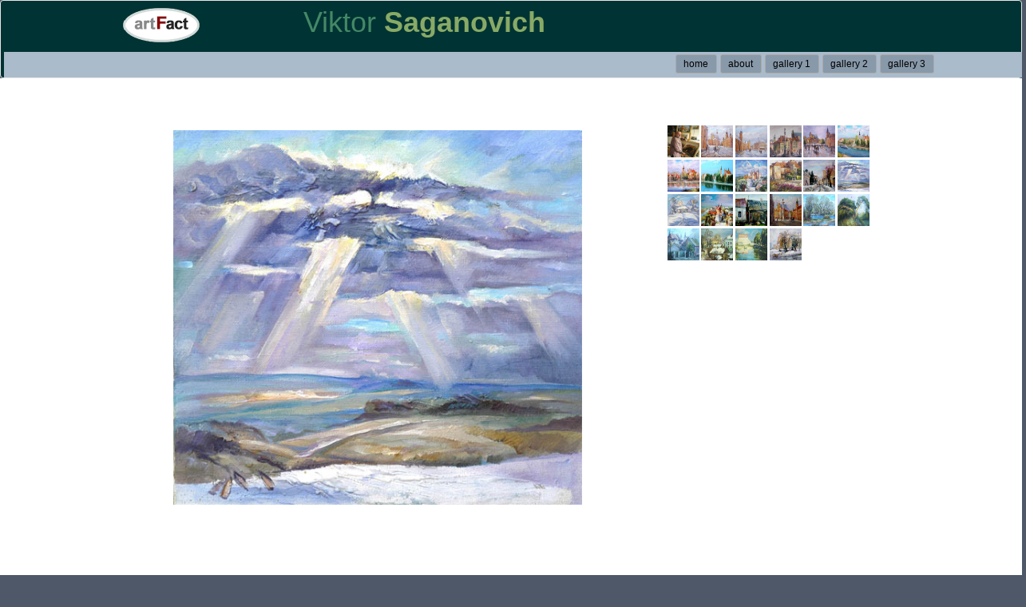

--- FILE ---
content_type: text/html; charset=UTF-8
request_url: https://artfact.net/gallery16.php?cent=11&fname=Viktor&lname=Saganovich&inc_file=butt1&nb=3&b1=&b2=&b3=&b4=&b5=&b6=&sd=
body_size: 4194
content:




<!DOCTYPE html>
<html lang="en">


<head>


<!-- Google tag (gtag.js) -->
<script async src="https://www.googletagmanager.com/gtag/js?id=G-MTL8XK87FV"></script>
<script>
  window.dataLayer = window.dataLayer || [];
  function gtag(){dataLayer.push(arguments);}
  gtag('js', new Date());

  gtag('config', 'G-MTL8XK87FV');
</script>

	<title>ArtFact Group. Gallery. Viktor Saganovich</title>
	<meta name="robots" content="index, follow" />
	<meta name="viewport" content="width=device-width, initial-scale=1" />
    	<meta property="site_name" content="ArtFact" />
    	<meta property="url" content="https://www.artfact.net" />
    	<meta http-equiv="Content-Type" content="text/html; charset=UTF-8" />
    	<meta name="description" content=" Viktor Saganovich. Illustrated articles, biographies and galleries of artists members of Shiva-Club. Galleries" />
    	<meta name="author" content="ArtFact - portal"/>
    	<meta name="copyright" content="Izya Shlosberg"/>
    	<meta name="keywords" content="artfact, artfacts, Shiva-Club, artists, artworks, paintings, sculptures, graphics, photos, authors, writers, poets, poetry, amazing poems, scientists, actors, Shlosberg, Slutsky, Mendelev, Gabriel" />	
	<link rel="stylesheet" href="https://ajax.googleapis.com/ajax/libs/jqueryui/1.12.1/themes/smoothness/jquery-ui.css"> 	  	
	<link rel="stylesheet" href="https://code.jquery.com/ui/1.9.2/themes/base/jquery-ui.css" /> 	
	<link rel="stylesheet" href="https://maxcdn.bootstrapcdn.com/bootstrap/3.3.7/css/bootstrap.min.css" />
	<link rel="canonical" href="https://www.artfact.net/gallery16.php?fname=Viktor&lname=Saganovich" />

	
 	<script src="https://ajax.googleapis.com/ajax/libs/jquery/3.2.1/jquery.min.js"></script>
 	
    <script src="https://maxcdn.bootstrapcdn.com/bootstrap/3.3.7/js/bootstrap.min.js" ></script>
<title>Shiva-CLUB. Artists. Viktor Saganovich</title>
<style type="text/css">
<!--
body {
	font: 100%/1.4 Verdana, Arial, Helvetica, sans-serif;
	background-color: #4E5869;
	margin: 
	padding: 0;
	color: #000;
}

/* ~~ Element/tag selectors ~~ */
ul, ol, dl {
	padding: 0;
	margin: 0;
}
h1, h2, h3, h4, h5, h6, p {
	margin-top: 0;	
	padding-right: 15px;
	padding-left: 15px; 	
}
a img { 
	border: none;
}


a:link {
	/*color:#414958;*/
	color:#000 !important;
	text-decoration: underline; 
}
a:visited {
	color: #4E5869;
	text-decoration: underline;
}
a:hover, a:active, a:focus { 
	text-decoration: none;
}

/* ~~ this container surrounds all other divs giving them their percentage-based width ~~ */
.container {
	width: 100%;
	max-width: 1920px;
	/*min-width: 780px;   */
	background-color: #FFF;
	margin: 0 auto; 
	overflow: hidden; 
}
.content {
	padding: 1vh 0;
	width: 80%;
	//float: left;
	margin:2vh auto;
}


.content ul, .content ol { 
	padding: 0 15px 15px 40px;
}
#enterin{
			float:right;
			margin:2vh 3vw;
			padding:.25vh .5vw;
			background:#069;
			color:#fff;
			font-size:2.2em;
			font-family:Arial, Helvetica, sans-serif;			
			cursor:pointer;
		}
ul.nav {
	list-style: none; /* this removes the list marker */
	/*border-top: 1px solid #666; this creates the top border for the links - all others are placed using a bottom border on the LI */
	margin-bottom: 5px; /* this creates the space between the navigation on the content below */
}
ul.nav li {
	/*border-bottom: 1px solid #666;  this creates the button separation */
}
ul.nav a, ul.nav a:visited { /* grouping these selectors makes sure that your links retain their button look even after being visited */
	padding: .15vh .75vw;
	display: block; /* this gives the link block properties causing it to fill the whole LI containing it. This causes the entire area to react to a mouse click. */
	text-decoration: none;
	background-color: #89a;
	margin:.25vh .15vw 0 .15vw;
	border:#aaa solid 1px;
	border-radius:3px;
	color: #eee;
	font-size:1.2em;
}
ul.nav a:hover, ul.nav a:active, ul.nav a:focus { /* this changes the background and text color for both mouse and keyboard navigators */
	background-color: #6F7D94;
	color: #FFF;
}

/* ~~miscellaneous float/clear classes~~ */
.fltrt {  /* this class can be used to float an element right in your page. The floated element must precede the element it should be next to on the page. */
	float: right;
	margin-left: 8px;
}
.fltlft { /* this class can be used to float an element left in your page. The floated element must precede the element it should be next to on the page. */
	float: left;
	margin-right: 8px;
}
.clearfloat { /* this class can be placed on a <br /> or empty div as the final element following the last floated div (within the #container) if the overflow:hidden on the .container is removed */
	clear:both;
	height:0;
	font-size: 1px;
	line-height: 0px;
}
-->
<!--[if lte IE 7]>

.content { margin-right: -1px; } /* this 1px negative margin can be placed on any of the columns in this layout with the same corrective effect. */
ul.nav a { zoom: 1; }  /* the zoom property gives IE the hasLayout trigger it needs to correct extra whiltespace between the links */

.links1{
	 color:#eee !important;
}
@media screen and (max-width: 767px) {
	.container{
	padding-left:0;
	}
 	.content{
	margin:0 auto;
	padding-left:0;
	width:100vw;
	}
	h2{
	font-size:2em !important;
	}
       
 	.navbar-nav {
    	margin: 5px 5px 5px 10px;
	}
  	
}
</style>
<![endif]-->

</head>

<body>
<nav class="navbar navbar-default" style="background:#033;margin-bottom:0 !important">
  <div class="container-fluid" style="width:80vw">
   
    <div class="navbar-header">
      <button type="button" class="navbar-toggle collapsed" data-toggle="collapse" data-target="#bs-example-navbar-collapse-1" aria-expanded="false">
        <span class="sr-only">Toggle navigation</span>
        <span class="icon-bar"></span>
        <span class="icon-bar"></span>
        <span class="icon-bar"></span>
      </button>
      <a class="navbar-brand" href="https://www.artfact.net" style="background:#033;padding:1vh 2vw" target="_top"><img src="pic/logoa.png" title="logo" class="lg" alt="logo" /></a>
    </div>
	<div id="fio"><h1 style="display:inline-block;margin:1vh .5vw .5vh 7vw;color:#8a6;font-weight:600"><span style="color:#486;font-weight:400">Viktor </span> Saganovich</h1> </div>
    <!-- Collect the nav links, forms, and other content for toggling -->
    <div class="collapse navbar-collapse" id="bs-example-navbar-collapse-1" style="float:left;background:#abc;width:100vw;padding:1px 10vw 0 1px;margin-top:2vh;margin-left:-10.8vw;height:1vh">
     
      <ul class="nav navbar-nav navbar-right" >
      	<li><a href="shivaclub/shiva-club.php">home</a></li>
        <li><a href="check_group.php?fname=Viktor&lname=Saganovich&nb=3">about</a></li>
    
        		<li><a href="https://www.artfact.net/gallery16.php?fname=Viktor&lname=Saganovich&inc_file=butt1&nb=3&b1=&b2=&b3=&b4=&b5=&b6=" class="links1">gallery 1</a></li>
		<!--previous vesion li><a href="gallery16.php?fname=&lname=&inc_file=butt&nb=&b1=&b2=&b3=&b4=&b5=&b6=" class="links1">gallery </a></li-->	
		
  
		
		<li><a href="https://www.artfact.net/gallery16.php?fname=Viktor&lname=Saganovich&inc_file=butt2&nb=3&b1=&b2=&b3=&b4=&b5=&b6=" class="links1">gallery 2</a></li>
		<!--previous vesion li><a href="gallery16.php?fname=&lname=&inc_file=butt&nb=&b1=&b2=&b3=&b4=&b5=&b6=" class="links1">gallery </a></li-->	
		
  
		
		<li><a href="https://www.artfact.net/gallery16.php?fname=Viktor&lname=Saganovich&inc_file=butt3&nb=3&b1=&b2=&b3=&b4=&b5=&b6=" class="links1">gallery 3</a></li>
		<!--previous vesion li><a href="gallery16.php?fname=&lname=&inc_file=butt&nb=&b1=&b2=&b3=&b4=&b5=&b6=" class="links1">gallery </a></li-->	
		
  
		

        
        
      </ul>
    </div><!-- /.navbar-collapse -->
  </div><!-- /.container-fluid -->
</nav>
<div class="container" style="min-height:95vh">
  
  <div class="content">
    	
     
  <div class="ia hidden-lg hidden-md col-sm-12 col-xs-12" style="font-size:1.2em; text-align:right;margin-left:2em;"></div>     
       
 <div style='position:absolute;top:73;left:480;z-index:3';font-size:2;color:#cccccc; font-family:arial'><b></b></div>
<style>
.im2{
width:40vw;
}
.mimg{
width:40px;
height:40px;
}
.pix1{
display:inline-block;
padding:2vh 2vw;
}
.pixg{
max-width:25vw;
}
@media screen and (min-width: 76px) and (max-width: 960px) { 
.im2{
width:60vw;
}

.mimg{
width:35px;
height:35px;
}
.pix1{
display:block;

}
.pixg{
max-width:45vw;
margin-top:2vh;
}
}
@media screen and (max-width: 767px) {
.im2{
width:90vw;
}

.mimg{
width:32px;
height:32px;
}
.pix1{
display:block;
margin:3vh .5vw;	
padding:0;	
}
.pixg{
max-width:55vw;
margin-top:2vh;
}
}
</style>

<div style="width:95vw;margin:1vh 1vw; padding:1vh 1vw;background:#fff;">	
<div style="padding:2vh 2vw;margin:0;float:none;text-align:center;vertical-align:top;" class="txt3 pix1">
<div style='float:left' class='pix1'><img src='members/ViktorSaganovich/img/11.jpg' name='central' class='im2' alt='ArtFact Team' /></div>
</div>
<div style="background:#fff;margin:1vh 2vw;padding:2vh 2vw" class='pix1 pixg'>

<div style='margin:.5%;vertical-align:top;display:inline-block' ><a href='gallery16.php?cent=0&fname=Viktor&lname=Saganovich&inc_file=butt1&nb=3&b1=&b2=&b3=&b4=&b5=&b6=&sd='><img src='members/ViktorSaganovich/img/0.jpg' style='margin:.15%' class='mimg' alt='ArtFact Team'></a></div><div style='margin:.5%;vertical-align:top;display:inline-block' ><a href='gallery16.php?cent=1&fname=Viktor&lname=Saganovich&inc_file=butt1&nb=3&b1=&b2=&b3=&b4=&b5=&b6=&sd='><img src='members/ViktorSaganovich/img/1.jpg' style='margin:.15%' class='mimg' alt='ArtFact Team'></a></div><div style='margin:.5%;vertical-align:top;display:inline-block' ><a href='gallery16.php?cent=2&fname=Viktor&lname=Saganovich&inc_file=butt1&nb=3&b1=&b2=&b3=&b4=&b5=&b6=&sd='><img src='members/ViktorSaganovich/img/2.jpg' style='margin:.15%' class='mimg' alt='ArtFact Team'></a></div><div style='margin:.5%;vertical-align:top;display:inline-block' ><a href='gallery16.php?cent=3&fname=Viktor&lname=Saganovich&inc_file=butt1&nb=3&b1=&b2=&b3=&b4=&b5=&b6=&sd='><img src='members/ViktorSaganovich/img/3.jpg' style='margin:.15%' class='mimg' alt='ArtFact Team'></a></div><div style='margin:.5%;vertical-align:top;display:inline-block' ><a href='gallery16.php?cent=4&fname=Viktor&lname=Saganovich&inc_file=butt1&nb=3&b1=&b2=&b3=&b4=&b5=&b6=&sd='><img src='members/ViktorSaganovich/img/4.jpg' style='margin:.15%' class='mimg' alt='ArtFact Team'></a></div><div style='margin:.5%;vertical-align:top;display:inline-block' ><a href='gallery16.php?cent=5&fname=Viktor&lname=Saganovich&inc_file=butt1&nb=3&b1=&b2=&b3=&b4=&b5=&b6=&sd='><img src='members/ViktorSaganovich/img/5.jpg' style='margin:.15%' class='mimg' alt='ArtFact Team'></a></div><div style='margin:.5%;vertical-align:top;display:inline-block' ><a href='gallery16.php?cent=6&fname=Viktor&lname=Saganovich&inc_file=butt1&nb=3&b1=&b2=&b3=&b4=&b5=&b6=&sd='><img src='members/ViktorSaganovich/img/6.jpg' style='margin:.15%' class='mimg' alt='ArtFact Team'></a></div><div style='margin:.5%;vertical-align:top;display:inline-block' ><a href='gallery16.php?cent=7&fname=Viktor&lname=Saganovich&inc_file=butt1&nb=3&b1=&b2=&b3=&b4=&b5=&b6=&sd='><img src='members/ViktorSaganovich/img/7.jpg' style='margin:.15%' class='mimg' alt='ArtFact Team'></a></div><div style='margin:.5%;vertical-align:top;display:inline-block' ><a href='gallery16.php?cent=8&fname=Viktor&lname=Saganovich&inc_file=butt1&nb=3&b1=&b2=&b3=&b4=&b5=&b6=&sd='><img src='members/ViktorSaganovich/img/8.jpg' style='margin:.15%' class='mimg' alt='ArtFact Team'></a></div><div style='margin:.5%;vertical-align:top;display:inline-block' ><a href='gallery16.php?cent=9&fname=Viktor&lname=Saganovich&inc_file=butt1&nb=3&b1=&b2=&b3=&b4=&b5=&b6=&sd='><img src='members/ViktorSaganovich/img/9.jpg' style='margin:.15%' class='mimg' alt='ArtFact Team'></a></div><div style='margin:.5%;vertical-align:top;display:inline-block' ><a href='gallery16.php?cent=10&fname=Viktor&lname=Saganovich&inc_file=butt1&nb=3&b1=&b2=&b3=&b4=&b5=&b6=&sd='><img src='members/ViktorSaganovich/img/10.jpg' style='margin:.15%' class='mimg' alt='ArtFact Team'></a></div><div style='margin:.5%;vertical-align:top;display:inline-block' ><a href='gallery16.php?cent=11&fname=Viktor&lname=Saganovich&inc_file=butt1&nb=3&b1=&b2=&b3=&b4=&b5=&b6=&sd='><img src='members/ViktorSaganovich/img/11.jpg' style='margin:.15%' class='mimg' alt='ArtFact Team'></a></div><div style='margin:.5%;vertical-align:top;display:inline-block' ><a href='gallery16.php?cent=12&fname=Viktor&lname=Saganovich&inc_file=butt1&nb=3&b1=&b2=&b3=&b4=&b5=&b6=&sd='><img src='members/ViktorSaganovich/img/12.jpg' style='margin:.15%' class='mimg' alt='ArtFact Team'></a></div><div style='margin:.5%;vertical-align:top;display:inline-block' ><a href='gallery16.php?cent=13&fname=Viktor&lname=Saganovich&inc_file=butt1&nb=3&b1=&b2=&b3=&b4=&b5=&b6=&sd='><img src='members/ViktorSaganovich/img/13.jpg' style='margin:.15%' class='mimg' alt='ArtFact Team'></a></div><div style='margin:.5%;vertical-align:top;display:inline-block' ><a href='gallery16.php?cent=14&fname=Viktor&lname=Saganovich&inc_file=butt1&nb=3&b1=&b2=&b3=&b4=&b5=&b6=&sd='><img src='members/ViktorSaganovich/img/14.jpg' style='margin:.15%' class='mimg' alt='ArtFact Team'></a></div><div style='margin:.5%;vertical-align:top;display:inline-block' ><a href='gallery16.php?cent=15&fname=Viktor&lname=Saganovich&inc_file=butt1&nb=3&b1=&b2=&b3=&b4=&b5=&b6=&sd='><img src='members/ViktorSaganovich/img/15.jpg' style='margin:.15%' class='mimg' alt='ArtFact Team'></a></div><div style='margin:.5%;vertical-align:top;display:inline-block' ><a href='gallery16.php?cent=16&fname=Viktor&lname=Saganovich&inc_file=butt1&nb=3&b1=&b2=&b3=&b4=&b5=&b6=&sd='><img src='members/ViktorSaganovich/img/16.jpg' style='margin:.15%' class='mimg' alt='ArtFact Team'></a></div><div style='margin:.5%;vertical-align:top;display:inline-block' ><a href='gallery16.php?cent=17&fname=Viktor&lname=Saganovich&inc_file=butt1&nb=3&b1=&b2=&b3=&b4=&b5=&b6=&sd='><img src='members/ViktorSaganovich/img/17.jpg' style='margin:.15%' class='mimg' alt='ArtFact Team'></a></div><div style='margin:.5%;vertical-align:top;display:inline-block' ><a href='gallery16.php?cent=18&fname=Viktor&lname=Saganovich&inc_file=butt1&nb=3&b1=&b2=&b3=&b4=&b5=&b6=&sd='><img src='members/ViktorSaganovich/img/18.jpg' style='margin:.15%' class='mimg' alt='ArtFact Team'></a></div><div style='margin:.5%;vertical-align:top;display:inline-block' ><a href='gallery16.php?cent=19&fname=Viktor&lname=Saganovich&inc_file=butt1&nb=3&b1=&b2=&b3=&b4=&b5=&b6=&sd='><img src='members/ViktorSaganovich/img/19.jpg' style='margin:.15%' class='mimg' alt='ArtFact Team'></a></div><div style='margin:.5%;vertical-align:top;display:inline-block' ><a href='gallery16.php?cent=20&fname=Viktor&lname=Saganovich&inc_file=butt1&nb=3&b1=&b2=&b3=&b4=&b5=&b6=&sd='><img src='members/ViktorSaganovich/img/20.jpg' style='margin:.15%' class='mimg' alt='ArtFact Team'></a></div><div style='margin:.5%;vertical-align:top;display:inline-block' ><a href='gallery16.php?cent=21&fname=Viktor&lname=Saganovich&inc_file=butt1&nb=3&b1=&b2=&b3=&b4=&b5=&b6=&sd='><img src='members/ViktorSaganovich/img/21.jpg' style='margin:.15%' class='mimg' alt='ArtFact Team'></a></div></div><br>
    <div style="padding:2px;margin:2vh 4vw;">

      <p style="font-family:arial;font-size:1.2em;color:#000" >
                  </p>

      <!--div style="font-family:arial;color:#000;font-size:.9em;text-align:right;margin:10vh 15vw 1vh 0;padding:.5vh 1vw;vertical-align:text-bottom">Copyright &copy; 2026</div-->

    </div>
  </div>
</div>
  <div class="ia col-lg-11 col-md-11 hidden-sm hidden-xs" style="font-size:1.2em; text-align:left;margin-left:4em;"></div>
<div style="font-family:arial;color:#000;font-size:.9em;text-align:right;margin:10vh 15vw 1vh 0;padding:.5vh 1vw;vertical-align:text-bottom">Copyright &copy; 2026</div>
    <!-- end .content -->
    </div>
  <!-- end .container -->
  </div>


	
<script>
$(document).ready(function(){

let str = "butt1"; 
let res = str.charAt(str.length - 1);
let fname="Viktor";
let lname="Saganovich";
if(fname==''){
link1 ="members/BebaShlosberg/b1.html";
}
else{
link1 = "members/" + fname + lname + "/b" + res + ".html";
}

      $(".ia").load(link1);
  
});
</script>
</body>
</html>


--- FILE ---
content_type: text/html
request_url: https://artfact.net/members/ViktorSaganovich/b1.html
body_size: 2116
content:
<style>
.txt {color: #000; text-decoration: none;font-size:1em;font-family:Arial}
h3 {color: #669742; text-decoration: none; font-size:1.6em}
</style>


<h3>A Visionary Painter Who Captivates the Soul</h3>
<p class="txt">In the realm of art, there are certain individuals, whose creations possess the power to transport us to another world, captivating our souls and sparking our imaginations. Viktor Saganovich is one such painter, whose masterful brushstrokes and profound artistic vision have left an indelible mark on the art world.
Born in 1960, Saganovich hails from a small town in Belarus. Graduated from college by Glebov name, Minsk.
From an early age, it was clear that he possessed an exceptional talent for the visual arts. Drawing inspiration from the beauty of nature and the complexity of human emotions, Saganovich developed a unique style that seamlessly blends realism and abstraction, resulting in mesmerizing and thought-provoking pieces.
One of the defining characteristics of Saganovich's work is his ability to evoke a deep sense of emotion in the viewer. Whether it's the melancholic solitude of a lone figure in a desolate landscape or the exuberant joy of vibrant colors dancing on the canvas, his paintings have a way of connecting with people on a profound level. 
Through his art, Saganovich invites us to reflect on the human condition, stirring our innermost thoughts and feelings.
<br/>
In the world of contemporary art, Viktor Saganovich is a name that commands respect and admiration. He is not only a prolific artist but also the mastermind behind the innovative and boundary-pushing ArtFFact group. Through this article, we will delve into the life and work of Viktor Saganovich and explore how he has transformed the art world through the establishment of ArtFFact.<br/>
Viktor Saganovich works in various genres, but he is best known for his landscapes. Multicolored and created in the finest traditions of Belarusian painting, his works manage to retain both detail and depth. His paintings are yet another example of the unity of form and content. At the same time, his use of color is always understated yet soft, featuring an incredible range of nuances. In Viktor's case, his painting seems to reflect the artist's own character kind and vibrant.
Viktor Saganovich has exhibited his paintings in many countries, where his work has been universally appreciated. Audiences have recognized his artistic talent, and his paintings have been highly regarded and widely purchased.

<br/><br/><strong>Viktor Saganovich: A Journey Through Art Across Europe</strong><br/><br/>

Viktor Saganovich, a renowned contemporary artist, has captivated audiences across Europe with his recent exhibitions in France, Poland, and Germany. Known for his emotive and thought-provoking works, Saganovich's art explores themes of identity, memory, and transformation through a unique blend of abstract and figurative styles.
<br/>
In France, Saganovich's exhibition titled Echoes of Time was showcased at a prominent gallery in Paris. The collection featured mixed-media paintings and sculptures that delved into the complexities of human experience. His use of vibrant colors and layered textures created a sense of movement and depth, leaving visitors mesmerized.
<br/>
In Poland, the exhibition Resonance of Roots highlighted the artist's connection to heritage and cultural memory. Displayed in Krakow, the pieces included intricate installations and large-scale canvases, reflecting a dialogue between past and present. The exhibition was praised for its emotional resonance and ability to bridge generational divides.
<br/>
Germany hosted Fragments of the Infinite in Berlin, showcasing Saganovich's experimental approach to art. This series incorporated digital projections and interactive elements, inviting viewers to engage with the art on a personal level. Critics hailed the exhibition as a bold exploration of modern artistic possibilities.
<br/>
Saganovich's European tour solidifies his reputation as a visionary artist, uniting diverse audiences through his powerful and universal themes.<br/><br/>
<br/><br/>
 <a href="https://varjag.net/2020-nam-30-let-yubilejnaya-vystavka-obedineniya-xudozhnikov-artfakt-otkryta-v-pinske/" target="_blank" alt="Exhibition">Exhibiton in Pinsk</a>               


</p>
